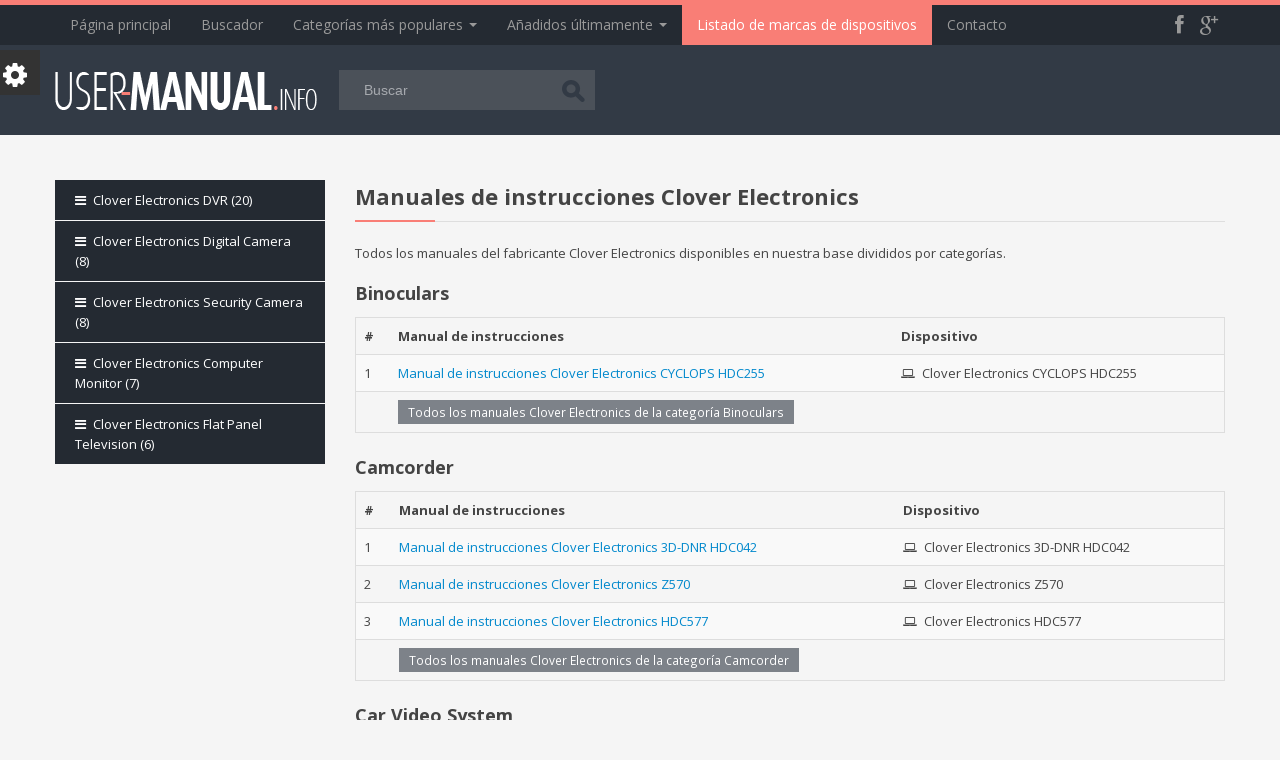

--- FILE ---
content_type: text/html; charset=utf-8
request_url: http://www.user-manual.info/es/manufacturer/2853/clover-electronics/
body_size: 9508
content:
<!DOCTYPE html>



<html lang="es">

<head>
    <meta charset="utf-8" />
    <meta name="ROBOTS" content="INDEX, FOLLOW">
    <title>Manuales de instrucciones Clover Electronics - Manuales de instrucciones y consejos para tus dispositivos - User-Manual.info</title>
    <meta name="viewport" content="width=device-width, initial-scale=1.0">
    <meta name="description">

    

        <link rel="alternate" hreflang="en" href="http://www.user-manual.info/manufacturer/2853/clover-electronics/" />
    <link rel="alternate" hreflang="fr" href="http://www.user-manual.info/fr/manufacturer/2853/clover-electronics/" />
    <link rel="alternate" hreflang="de" href="http://www.user-manual.info/de/manufacturer/2853/clover-electronics/" />
    <link rel="alternate" hreflang="ja" href="http://www.user-manual.info/ja/manufacturer/2853/clover-electronics/" />
    <link rel="canonical" hreflang="es" href="http://www.user-manual.info/es/manufacturer/2853/clover-electronics/" />
    <link rel="alternate" hreflang="nl" href="http://www.user-manual.info/nl/manufacturer/2853/clover-electronics/" />


    <link href="/Content/css/docs.css" rel="stylesheet">
    <link href="/Content/css/bootstrap.css" rel="stylesheet">
    <link href="/Content/css/bootstrap-responsive.css" rel="stylesheet">
    <link href="/Content/css/overwrite.css" rel="stylesheet">
    <link href="/Content/css/camera.css" rel="stylesheet">
    <link href="/Content/css/prettyPhoto.css" rel="stylesheet">
    <link href="/Content/css/style.css" rel="stylesheet">
    <!-- styles -->
    <!-- Font -->
    <link href='http://fonts.googleapis.com/css?family=Open+Sans:400,400italic,600,700,300' rel='stylesheet' type='text/css'>
    <!-- skin color -->
    <link href="/Content/skin/default.css" rel="stylesheet">

    <!--[if lt IE 9]>
        <link rel="stylesheet" type="text/css" href="~/Content/css/fallback.css" />
    <![endif]-->
    <!-- HTML5 shim, for IE6-8 support of HTML5 elements -->
    <!--[if lt IE 9]>
      <script src="http://html5shim.googlecode.com/svn/trunk/html5.js"></script>
    <![endif]-->
    <!-- Fav and touch icons -->
    <link rel="shortcut icon" href="/Content/ico/favicon.png">
    <script async src="//pagead2.googlesyndication.com/pagead/js/adsbygoogle.js"></script>
    <script>
        (adsbygoogle = window.adsbygoogle || []).push({
            google_ad_client: "ca-pub-4834311747617364",
            enable_page_level_ads: true
        });
    </script>
</head>
<body>
    <script>
        (function (i, s, o, g, r, a, m) {
            i['GoogleAnalyticsObject'] = r; i[r] = i[r] || function () {
                (i[r].q = i[r].q || []).push(arguments)
            }, i[r].l = 1 * new Date(); a = s.createElement(o),
            m = s.getElementsByTagName(o)[0]; a.async = 1; a.src = g; m.parentNode.insertBefore(a, m)
        })(window, document, 'script', '//www.google-analytics.com/analytics.js', 'ga');

        ga('create', 'UA-64839445-1', 'auto');
        ga('send', 'pageview');

    </script>
    <div id="panel">
        <div class="panel-inner">
            <div class="options_toggle_holder">
                <span class="options_toggle"><i class="icon-cog"></i></span>
            </div>
            <div class="options_box">
                <h6>Idioma</h6>
                <div class="layout">
                        <a href="http://www.user-manual.info/manufacturer/2853/clover-electronics/" class="btn btn-primary btn-block">English</a>
    <a href="http://www.user-manual.info/fr/manufacturer/2853/clover-electronics/" class="btn btn-primary btn-block">French</a>
    <a href="http://www.user-manual.info/de/manufacturer/2853/clover-electronics/" class="btn btn-primary btn-block">Deutsch</a>
    <a href="http://www.user-manual.info/ja/manufacturer/2853/clover-electronics/" class="btn btn-primary btn-block">Japanase</a>
    <a href="http://www.user-manual.info/es/manufacturer/2853/clover-electronics/" class="btn btn-primary btn-block">Espa&#241;ol</a>
    <a href="http://www.user-manual.info/nl/manufacturer/2853/clover-electronics/" class="btn btn-primary btn-block">Dutch</a>

                </div>
            </div>
        </div>
    </div>
    <!-- end of options panel -->
    <!-- header start here -->
    <header>
        <div class="navbar navbar-inverse navbar-static-top">
            <div class="navbar-inner">
                <div class="container">
                    <a class="btn btn-navbar" data-toggle="collapse" data-target=".nav-collapse">
                        <span class="icon-bar"></span>
                        <span class="icon-bar"></span>
                        <span class="icon-bar"></span>
                    </a>

                    <!-- Start nav-collapse -->
                    <div class="nav-collapse collapse">
                        <ul class="nav">
                            <li >
                                <a href="/es/">P&#225;gina principal</a>
                            </li>
                            <li ><a href="/es/search/">Buscador</a></li>
                            <li class="open-menu dropdown"><a href="#browse-menu-popular" class="dropdown-toggle" data-toggle="dropdown">Categor&#237;as m&#225;s populares <b class="caret"></b></a></li>
                            <li class="open-menu dropdown"><a href="#browse-menu-lastadded" class="dropdown-toggle" data-toggle="dropdown">A&#241;adidos &#250;ltimamente <b class="caret"></b></a></li>
                            <li class=active><a href="/es/manufacturer/list/">Listado de marcas de dispositivos</a></li>
                            <li ><a href="/es/contact/contactwithus/">Contacto</a></li>
                        </ul>
                    </div>
                    <!-- End nav-collapse -->

                    <ul class="social-top">
                        <li><a href="https://www.facebook.com/usremanual" target="_blank" rel="nofollow"><i class="icon-facebook"></i></a></li>
                        <li><a href="https://plus.google.com/+UsermanualInfoDatabase" target="_blank" rel="nofollow"><i class="icon-google-plus"></i></a></li>
                        
                    </ul>
                </div>
            </div>
        </div>
        <section id="browse-menu-popular" class="browse-menu">
            <div class="container">
                <div class="row">
    <div class="span12">
        <ul>
                <li>
                    <span class="head-menu">Apple</span>
                    <ul>
                            <li><a href="/es/manuals/881/243/apple/personal-computer/">Personal Computer</a></li>
                            <li><a href="/es/manuals/881/217/apple/mp3-player/">MP3 Player</a></li>
                            <li><a href="/es/manuals/881/187/apple/laptop/">Laptop</a></li>
                            <li><a href="/es/manuals/881/333/apple/tablet/">Tablet</a></li>
                            <li><a href="/es/manuals/881/89/apple/computer-accessories/">Computer Accessories</a></li>

                    </ul>
                </li>
                <li>
                    <span class="head-menu">Dell</span>
                    <ul>
                            <li><a href="/es/manuals/3473/187/dell/laptop/">Laptop</a></li>
                            <li><a href="/es/manuals/3473/243/dell/personal-computer/">Personal Computer</a></li>
                            <li><a href="/es/manuals/3473/97/dell/computer-monitor/">Computer Monitor</a></li>
                            <li><a href="/es/manuals/3473/26215/dell/cat/">Uncategorized</a></li>
                            <li><a href="/es/manuals/3473/307/dell/server/">Server</a></li>

                    </ul>
                </li>
                <li>
                    <span class="head-menu">Philips</span>
                    <ul>
                            <li><a href="/es/manuals/9171/147/philips/flat-panel-television/">Flat Panel Television</a></li>
                            <li><a href="/es/manuals/9171/111/philips/crt-television/">CRT Television</a></li>
                            <li><a href="/es/manuals/9171/347/philips/tv-cables/">TV Cables</a></li>
                            <li><a href="/es/manuals/9171/217/philips/mp3-player/">MP3 Player</a></li>
                            <li><a href="/es/manuals/9171/127/philips/dvd-player/">DVD Player</a></li>

                    </ul>
                </li>
                <li>
                    <span class="head-menu">Samsung</span>
                    <ul>
                            <li><a href="/es/manuals/10357/147/samsung/flat-panel-television/">Flat Panel Television</a></li>
                            <li><a href="/es/manuals/10357/97/samsung/computer-monitor/">Computer Monitor</a></li>
                            <li><a href="/es/manuals/10357/77/samsung/cell-phone/">Cell Phone</a></li>
                            <li><a href="/es/manuals/10357/3/samsung/air-conditioner/">Air Conditioner</a></li>
                            <li><a href="/es/manuals/10357/47/samsung/camcorder/">Camcorder</a></li>

                    </ul>
                </li>
                <li>
                    <span class="head-menu">Sony</span>
                    <ul>
                            <li><a href="/es/manuals/11001/47/sony/camcorder/">Camcorder</a></li>
                            <li><a href="/es/manuals/11001/147/sony/flat-panel-television/">Flat Panel Television</a></li>
                            <li><a href="/es/manuals/11001/115/sony/digital-camera/">Digital Camera</a></li>
                            <li><a href="/es/manuals/11001/325/sony/stereo-system/">Stereo System</a></li>
                            <li><a href="/es/manuals/11001/75/sony/cd-player/">CD Player</a></li>

                    </ul>
                </li>
        </ul>
    </div>
</div>
            </div>
        </section>
        <section id="browse-menu-lastadded" class="browse-menu">
            <div class="container">
                <div class="row">
    <div class="span12">
        <ul>
                <li>
                    
                    <ul>
                            <li><a href="/es/1568903/routers/billion/bipac-7800vdpx/">Billion BiPAC 7800VDPX</a></li>
                            <li><a href="/es/1568905/lego/lego/40332/">Lego 40332</a></li>
                            <li><a href="/es/1568907/cat/mecafer/lighty-professionnelle/">Mecafer Lighty professionnelle</a></li>
                            <li><a href="/es/1568909/cat/hp/omen-x-desktop-pc-900-219ur/">HP OMEN X Desktop PC - 900-219ur</a></li>
                            <li><a href="/es/1568911/patch-panels/cables-direct/ut-8824/">Cables Direct UT-8824</a></li>

                    </ul>
                </li>
                <li>
                    
                    <ul>
                            <li><a href="/es/1568913/lcd-tvs/lg/m2794d-pz/">LG M2794D-PZ</a></li>
                            <li><a href="/es/1568915/washer-dryers/aeg-electrolux/l66850lspo/">Aeg-Electrolux L66850LSPO</a></li>
                            <li><a href="/es/1568917/cat/maman/by-03/">Maman BY-03</a></li>
                            <li><a href="/es/1568919/cat/adc/advantage-2200/">ADC Advantage 2200</a></li>
                            <li><a href="/es/1568921/cat/miller/nb010001d/">Miller NB010001D</a></li>

                    </ul>
                </li>
                <li>
                    
                    <ul>
                            <li><a href="/es/1568923/cat/visuo/xs809hw/">VISUO XS809HW</a></li>
                            <li><a href="/es/1568925/cat/t-s-brass-bronze-works/b-0662/">T &amp; S Brass &amp; Bronze Works B-0662</a></li>
                            <li><a href="/es/1568927/cat/lg/-las750m-hs7/">LG  LAS750M - HS7</a></li>
                            <li><a href="/es/1568929/cat/henry/wet-dry-cylinder-vacuum-cleaner-hwd-370/">Henry Wet &amp; Dry Cylinder Vacuum Cleaner HWD 370</a></li>
                            <li><a href="/es/1568931/washing-machines/lg/wd-1433rd/">LG WD-1433RD</a></li>

                    </ul>
                </li>
                <li>
                    
                    <ul>
                            <li><a href="/es/1568933/cat/danfoss/ecl-comfort-210-296-310%2c-a232/">Danfoss ECL Comfort 210/296/310, A232</a></li>
                            <li><a href="/es/1568935/cat/idylis/if50cm23nw/">Idylis IF50CM23NW</a></li>
                            <li><a href="/es/1568937/washing-machines/fors/ml1320/">FORS ML1320</a></li>
                            <li><a href="/es/1568939/telephones/sayson/-altitouch-390/">Sayson  AltiTouch 390</a></li>
                            <li><a href="/es/1568941/cat/wacker-neuson/ltv6k/">Wacker Neuson LTV6K</a></li>

                    </ul>
                </li>
        </ul>
    </div>
</div>
            </div>
        </section>
        <section id="header-contain">
            <div class="container">
                <div class="row">
                    <div class="span12">
                        <a class="brand" href="/es/"><img src="/Content/img/logo.png" alt="" /></a>

<form action="/es/search/" method="post">                            <fieldset class="search-form">
                                <input class="search" name="searchExpression" id="searchExpression" type="text" placeholder="Buscar" />
                                <button class="search-button" type="submit"></button>
                            </fieldset>
</form>                        
                    </div>
                </div>
            </div>
        </section>
    </header>
    <!-- header end here -->
    
	<!-- Start modal -->
<div id="myModal" class="modal hide fade" tabindex="-1" role="dialog" aria-labelledby="myModalLabel" aria-hidden="true">
    <div class="modal-header">
        <button type="button" class="close" data-dismiss="modal" aria-hidden="true">x</button>
        <h4 id="myModalLabel">Login member</h4>
    </div>
    <form class="form-horizontal marginbot-clear">
        <div class="modal-body">
            <div class="control-group margintop30">
                <label class="control-label" for="inputEmail">Username</label>
                <div class="controls">
                    <input type="text" id="inputEmail" placeholder="Username">
                </div>
            </div>
            <div class="control-group">
                <label class="control-label" for="inputPassword">Password</label>
                <div class="controls">
                    <input type="password" id="inputPassword" placeholder="Password">
                </div>
            </div>
            <div class="control-group">
                <div class="controls">
                    <label class="checkbox">
                        <input type="checkbox"> Remember me
                    </label>
                </div>
            </div>
        </div>
        <div class="modal-footer">
            <button class="btn" data-dismiss="modal" aria-hidden="true">Close</button>
            <button class="btn btn-primary">Login now</button>
        </div>
    </form>
</div>
<!-- End modal -->	
    <!-- content section start here -->
    

<!-- Start page header -->
<section id="page-header"></section>
<!-- End page header  -->
<!-- Start contain -->
<section id="contain">
    <div class="container">
        <div class="row">
            <div class="span3">
                <div class="navaside">
                    <ul class="nav">
                            <li>
                                <a href="/es/manuals/2853/133/clover-electronics/dvr/">
                                    <i class=" icon-reorder">
                                    </i>
                                    Clover Electronics DVR (20)
                                </a>
                            </li>
                            <li>
                                <a href="/es/manuals/2853/115/clover-electronics/digital-camera/">
                                    <i class=" icon-reorder">
                                    </i>
                                    Clover Electronics Digital Camera (8)
                                </a>
                            </li>
                            <li>
                                <a href="/es/manuals/2853/305/clover-electronics/security-camera/">
                                    <i class=" icon-reorder">
                                    </i>
                                    Clover Electronics Security Camera (8)
                                </a>
                            </li>
                            <li>
                                <a href="/es/manuals/2853/97/clover-electronics/computer-monitor/">
                                    <i class=" icon-reorder">
                                    </i>
                                    Clover Electronics Computer Monitor (7)
                                </a>
                            </li>
                            <li>
                                <a href="/es/manuals/2853/147/clover-electronics/flat-panel-television/">
                                    <i class=" icon-reorder">
                                    </i>
                                    Clover Electronics Flat Panel Television (6)
                                </a>
                            </li>
                    </ul>
                </div>
            </div>
            <div class="span9">

                <!-- Start buttons -->
                <h4 class="heading">Manuales de instrucciones Clover Electronics<span></span></h4>
                <p>
                    Todos los manuales del fabricante Clover Electronics disponibles en nuestra base divididos por categor&#237;as.
                </p>

                    <h5>Binoculars</h5>
                    <table class="table table-bordered table-striped">
                        <thead>
                            <tr>
                                <th>
                                    #
                                </th>
                                <th>
                                    Manual de instrucciones
                                </th>
                                <th>
                                    Dispositivo
                                </th>
                            </tr>
                        </thead>
                        <tbody>

                                <tr>
                                    <td>
                                        1
                                    </td>
                                    <td>
                                        <a href="/es/41457/binoculars/clover-electronics/cyclops-hdc255/" style="color: #0088cc;">
                                            Manual de instrucciones Clover Electronics CYCLOPS HDC255
                                        </a>

                                    </td>
                                    <td>
                                        <i class="icon-laptop"></i>
                                        <a href="/es/device/151061/binoculars/clover-electronics/cyclops-hdc255/" style="color: #444444">
                                            Clover Electronics CYCLOPS HDC255
                                        </a>

                                    </td>
                                </tr>

                            <tr>
                                <td></td>
                                <td colspan="3">
                                    <a href="/es/manuals/2853/29/clover-electronics/binoculars/"
                                       class="btn btn-link btn-small" type="button">
                                        Todos los manuales Clover Electronics de la categor&#237;a Binoculars
                                    </a>
                                </td>
                            </tr>
                        </tbody>
                    </table>
                    <h5>Camcorder</h5>
                    <table class="table table-bordered table-striped">
                        <thead>
                            <tr>
                                <th>
                                    #
                                </th>
                                <th>
                                    Manual de instrucciones
                                </th>
                                <th>
                                    Dispositivo
                                </th>
                            </tr>
                        </thead>
                        <tbody>

                                <tr>
                                    <td>
                                        1
                                    </td>
                                    <td>
                                        <a href="/es/56249/camcorder/clover-electronics/3d-dnr-hdc042/" style="color: #0088cc;">
                                            Manual de instrucciones Clover Electronics 3D-DNR HDC042
                                        </a>

                                    </td>
                                    <td>
                                        <i class="icon-laptop"></i>
                                        <a href="/es/device/151063/camcorder/clover-electronics/3d-dnr-hdc042/" style="color: #444444">
                                            Clover Electronics 3D-DNR HDC042
                                        </a>

                                    </td>
                                </tr>
                                <tr>
                                    <td>
                                        2
                                    </td>
                                    <td>
                                        <a href="/es/56251/camcorder/clover-electronics/z570/" style="color: #0088cc;">
                                            Manual de instrucciones Clover Electronics Z570
                                        </a>

                                    </td>
                                    <td>
                                        <i class="icon-laptop"></i>
                                        <a href="/es/device/151065/camcorder/clover-electronics/z570/" style="color: #444444">
                                            Clover Electronics Z570
                                        </a>

                                    </td>
                                </tr>
                                <tr>
                                    <td>
                                        3
                                    </td>
                                    <td>
                                        <a href="/es/56253/camcorder/clover-electronics/hdc577/" style="color: #0088cc;">
                                            Manual de instrucciones Clover Electronics HDC577
                                        </a>

                                    </td>
                                    <td>
                                        <i class="icon-laptop"></i>
                                        <a href="/es/device/151067/camcorder/clover-electronics/hdc577/" style="color: #444444">
                                            Clover Electronics HDC577
                                        </a>

                                    </td>
                                </tr>

                            <tr>
                                <td></td>
                                <td colspan="3">
                                    <a href="/es/manuals/2853/47/clover-electronics/camcorder/"
                                       class="btn btn-link btn-small" type="button">
                                        Todos los manuales Clover Electronics de la categor&#237;a Camcorder
                                    </a>
                                </td>
                            </tr>
                        </tbody>
                    </table>
                    <h5>Car Video System</h5>
                    <table class="table table-bordered table-striped">
                        <thead>
                            <tr>
                                <th>
                                    #
                                </th>
                                <th>
                                    Manual de instrucciones
                                </th>
                                <th>
                                    Dispositivo
                                </th>
                            </tr>
                        </thead>
                        <tbody>

                                <tr>
                                    <td>
                                        1
                                    </td>
                                    <td>
                                        <a href="/es/101975/car-video-system/clover-electronics/tft7001/" style="color: #0088cc;">
                                            Manual de instrucciones Clover Electronics TFT7001
                                        </a>

                                    </td>
                                    <td>
                                        <i class="icon-laptop"></i>
                                        <a href="/es/device/151069/car-video-system/clover-electronics/tft7001/" style="color: #444444">
                                            Clover Electronics TFT7001
                                        </a>

                                    </td>
                                </tr>

                            <tr>
                                <td></td>
                                <td colspan="3">
                                    <a href="/es/manuals/2853/67/clover-electronics/car-video-system/"
                                       class="btn btn-link btn-small" type="button">
                                        Todos los manuales Clover Electronics de la categor&#237;a Car Video System
                                    </a>
                                </td>
                            </tr>
                        </tbody>
                    </table>
                    <h5>Computer Monitor</h5>
                    <table class="table table-bordered table-striped">
                        <thead>
                            <tr>
                                <th>
                                    #
                                </th>
                                <th>
                                    Manual de instrucciones
                                </th>
                                <th>
                                    Dispositivo
                                </th>
                            </tr>
                        </thead>
                        <tbody>

                                <tr>
                                    <td>
                                        1
                                    </td>
                                    <td>
                                        <a href="/es/162229/computer-monitor/clover-electronics/all-in-one-system-lcd2284dvr/" style="color: #0088cc;">
                                            Manual de instrucciones Clover Electronics ALL IN ONE SYSTEM LCD2284DVR
                                        </a>

                                    </td>
                                    <td>
                                        <i class="icon-laptop"></i>
                                        <a href="/es/device/151071/computer-monitor/clover-electronics/all-in-one-system-lcd2284dvr/" style="color: #444444">
                                            Clover Electronics ALL IN ONE SYSTEM LCD2284DVR
                                        </a>

                                    </td>
                                </tr>
                                <tr>
                                    <td>
                                        2
                                    </td>
                                    <td>
                                        <a href="/es/162231/computer-monitor/clover-electronics/all-in-one-system-lcd2288dvr/" style="color: #0088cc;">
                                            Manual de instrucciones Clover Electronics ALL IN ONE SYSTEM LCD2288DVR
                                        </a>

                                    </td>
                                    <td>
                                        <i class="icon-laptop"></i>
                                        <a href="/es/device/151073/computer-monitor/clover-electronics/all-in-one-system-lcd2288dvr/" style="color: #444444">
                                            Clover Electronics ALL IN ONE SYSTEM LCD2288DVR
                                        </a>

                                    </td>
                                </tr>
                                <tr>
                                    <td>
                                        3
                                    </td>
                                    <td>
                                        <a href="/es/162223/computer-monitor/clover-electronics/lcd26164/" style="color: #0088cc;">
                                            Manual de instrucciones Clover Electronics LCD26164
                                        </a>

                                    </td>
                                    <td>
                                        <i class="icon-laptop"></i>
                                        <a href="/es/device/151075/computer-monitor/clover-electronics/lcd26164/" style="color: #444444">
                                            Clover Electronics LCD26164
                                        </a>

                                    </td>
                                </tr>
                                <tr>
                                    <td>
                                        4
                                    </td>
                                    <td>
                                        <a href="/es/162373/computer-monitor/clover-electronics/lcd26168/" style="color: #0088cc;">
                                            Manual de instrucciones Clover Electronics LCD26168
                                        </a>

                                    </td>
                                    <td>
                                        <i class="icon-laptop"></i>
                                        <a href="/es/device/151077/computer-monitor/clover-electronics/lcd26168/" style="color: #444444">
                                            Clover Electronics LCD26168
                                        </a>

                                    </td>
                                </tr>
                                <tr>
                                    <td>
                                        5
                                    </td>
                                    <td>
                                        <a href="/es/162251/computer-monitor/clover-electronics/all-in-one-system-tft2284c/" style="color: #0088cc;">
                                            Manual de instrucciones Clover Electronics ALL IN ONE SYSTEM TFT2284C
                                        </a>

                                    </td>
                                    <td>
                                        <i class="icon-laptop"></i>
                                        <a href="/es/device/151079/computer-monitor/clover-electronics/all-in-one-system-tft2284c/" style="color: #444444">
                                            Clover Electronics ALL IN ONE SYSTEM TFT2284C
                                        </a>

                                    </td>
                                </tr>

                            <tr>
                                <td></td>
                                <td colspan="3">
                                    <a href="/es/manuals/2853/97/clover-electronics/computer-monitor/"
                                       class="btn btn-link btn-small" type="button">
                                        Todos los manuales Clover Electronics de la categor&#237;a Computer Monitor
                                    </a>
                                </td>
                            </tr>
                        </tbody>
                    </table>
                    <h5>Digital Camera</h5>
                    <table class="table table-bordered table-striped">
                        <thead>
                            <tr>
                                <th>
                                    #
                                </th>
                                <th>
                                    Manual de instrucciones
                                </th>
                                <th>
                                    Dispositivo
                                </th>
                            </tr>
                        </thead>
                        <tbody>

                                <tr>
                                    <td>
                                        1
                                    </td>
                                    <td>
                                        <a href="/es/225505/digital-camera/clover-electronics/day-and-night-color-camera-rd435/" style="color: #0088cc;">
                                            Manual de instrucciones Clover Electronics DAY AND NIGHT COLOR CAMERA RD435
                                        </a>

                                    </td>
                                    <td>
                                        <i class="icon-laptop"></i>
                                        <a href="/es/device/151085/digital-camera/clover-electronics/day-and-night-color-camera-rd435/" style="color: #444444">
                                            Clover Electronics DAY AND NIGHT COLOR CAMERA RD435
                                        </a>

                                    </td>
                                </tr>
                                <tr>
                                    <td>
                                        2
                                    </td>
                                    <td>
                                        <a href="/es/225511/digital-camera/clover-electronics/cc5301/" style="color: #0088cc;">
                                            Manual de instrucciones Clover Electronics CC5301
                                        </a>

                                    </td>
                                    <td>
                                        <i class="icon-laptop"></i>
                                        <a href="/es/device/151087/digital-camera/clover-electronics/cc5301/" style="color: #444444">
                                            Clover Electronics CC5301
                                        </a>

                                    </td>
                                </tr>
                                <tr>
                                    <td>
                                        3
                                    </td>
                                    <td>
                                        <a href="/es/225517/digital-camera/clover-electronics/hdc560/" style="color: #0088cc;">
                                            Manual de instrucciones Clover Electronics HDC560
                                        </a>

                                    </td>
                                    <td>
                                        <i class="icon-laptop"></i>
                                        <a href="/es/device/151089/digital-camera/clover-electronics/hdc560/" style="color: #444444">
                                            Clover Electronics HDC560
                                        </a>

                                    </td>
                                </tr>
                                <tr>
                                    <td>
                                        4
                                    </td>
                                    <td>
                                        <a href="/es/225519/digital-camera/clover-electronics/hdc553/" style="color: #0088cc;">
                                            Manual de instrucciones Clover Electronics HDC553
                                        </a>

                                    </td>
                                    <td>
                                        <i class="icon-laptop"></i>
                                        <a href="/es/device/151091/digital-camera/clover-electronics/hdc553/" style="color: #444444">
                                            Clover Electronics HDC553
                                        </a>

                                    </td>
                                </tr>
                                <tr>
                                    <td>
                                        5
                                    </td>
                                    <td>
                                        <a href="/es/225521/digital-camera/clover-electronics/hdc501/" style="color: #0088cc;">
                                            Manual de instrucciones Clover Electronics HDC501
                                        </a>

                                    </td>
                                    <td>
                                        <i class="icon-laptop"></i>
                                        <a href="/es/device/151093/digital-camera/clover-electronics/hdc501/" style="color: #444444">
                                            Clover Electronics HDC501
                                        </a>

                                    </td>
                                </tr>

                            <tr>
                                <td></td>
                                <td colspan="3">
                                    <a href="/es/manuals/2853/115/clover-electronics/digital-camera/"
                                       class="btn btn-link btn-small" type="button">
                                        Todos los manuales Clover Electronics de la categor&#237;a Digital Camera
                                    </a>
                                </td>
                            </tr>
                        </tbody>
                    </table>
                    <h5>DVR</h5>
                    <table class="table table-bordered table-striped">
                        <thead>
                            <tr>
                                <th>
                                    #
                                </th>
                                <th>
                                    Manual de instrucciones
                                </th>
                                <th>
                                    Dispositivo
                                </th>
                            </tr>
                        </thead>
                        <tbody>

                                <tr>
                                    <td>
                                        1
                                    </td>
                                    <td>
                                        <a href="/es/264231/dvr/clover-electronics/cdr-4170/" style="color: #0088cc;">
                                            Manual de instrucciones Clover Electronics CDR 4170
                                        </a>

                                    </td>
                                    <td>
                                        <i class="icon-laptop"></i>
                                        <a href="/es/device/151101/dvr/clover-electronics/cdr-4170/" style="color: #444444">
                                            Clover Electronics CDR 4170
                                        </a>

                                    </td>
                                </tr>
                                <tr>
                                    <td>
                                        2
                                    </td>
                                    <td>
                                        <a href="/es/264233/dvr/clover-electronics/cdr0410/" style="color: #0088cc;">
                                            Manual de instrucciones Clover Electronics CDR0410
                                        </a>

                                    </td>
                                    <td>
                                        <i class="icon-laptop"></i>
                                        <a href="/es/device/151103/dvr/clover-electronics/cdr0410/" style="color: #444444">
                                            Clover Electronics CDR0410
                                        </a>

                                    </td>
                                </tr>
                                <tr>
                                    <td>
                                        3
                                    </td>
                                    <td>
                                        <a href="/es/264235/dvr/clover-electronics/cdr0850/" style="color: #0088cc;">
                                            Manual de instrucciones Clover Electronics CDR0850
                                        </a>

                                    </td>
                                    <td>
                                        <i class="icon-laptop"></i>
                                        <a href="/es/device/151105/dvr/clover-electronics/cdr0850/" style="color: #444444">
                                            Clover Electronics CDR0850
                                        </a>

                                    </td>
                                </tr>
                                <tr>
                                    <td>
                                        4
                                    </td>
                                    <td>
                                        <a href="/es/264237/dvr/clover-electronics/cdr0430/" style="color: #0088cc;">
                                            Manual de instrucciones Clover Electronics CDR0430
                                        </a>

                                    </td>
                                    <td>
                                        <i class="icon-laptop"></i>
                                        <a href="/es/device/151107/dvr/clover-electronics/cdr0430/" style="color: #444444">
                                            Clover Electronics CDR0430
                                        </a>

                                    </td>
                                </tr>
                                <tr>
                                    <td>
                                        5
                                    </td>
                                    <td>
                                        <a href="/es/264239/dvr/clover-electronics/dv0890/" style="color: #0088cc;">
                                            Manual de instrucciones Clover Electronics DV0890
                                        </a>

                                    </td>
                                    <td>
                                        <i class="icon-laptop"></i>
                                        <a href="/es/device/151109/dvr/clover-electronics/dv0890/" style="color: #444444">
                                            Clover Electronics DV0890
                                        </a>

                                    </td>
                                </tr>

                            <tr>
                                <td></td>
                                <td colspan="3">
                                    <a href="/es/manuals/2853/133/clover-electronics/dvr/"
                                       class="btn btn-link btn-small" type="button">
                                        Todos los manuales Clover Electronics de la categor&#237;a DVR
                                    </a>
                                </td>
                            </tr>
                        </tbody>
                    </table>
                    <h5>Flat Panel Television</h5>
                    <table class="table table-bordered table-striped">
                        <thead>
                            <tr>
                                <th>
                                    #
                                </th>
                                <th>
                                    Manual de instrucciones
                                </th>
                                <th>
                                    Dispositivo
                                </th>
                            </tr>
                        </thead>
                        <tbody>

                                <tr>
                                    <td>
                                        1
                                    </td>
                                    <td>
                                        <a href="/es/276563/flat-panel-television/clover-electronics/all-in-one-system-built-in-8ch-dvr-lcd2284dvr/" style="color: #0088cc;">
                                            Manual de instrucciones Clover Electronics ALL IN ONE SYSTEM BUILT-IN 8CH DVR LCD2284DVR
                                        </a>

                                    </td>
                                    <td>
                                        <i class="icon-laptop"></i>
                                        <a href="/es/device/151139/flat-panel-television/clover-electronics/all-in-one-system-built-in-8ch-dvr-lcd2284dvr/" style="color: #444444">
                                            Clover Electronics ALL IN ONE SYSTEM BUILT-IN 8CH DVR LCD2284DVR
                                        </a>

                                    </td>
                                </tr>
                                <tr>
                                    <td>
                                        2
                                    </td>
                                    <td>
                                        <a href="/es/276565/flat-panel-television/clover-electronics/lcd2084/" style="color: #0088cc;">
                                            Manual de instrucciones Clover Electronics LCD2084
                                        </a>

                                    </td>
                                    <td>
                                        <i class="icon-laptop"></i>
                                        <a href="/es/device/151141/flat-panel-television/clover-electronics/lcd2084/" style="color: #444444">
                                            Clover Electronics LCD2084
                                        </a>

                                    </td>
                                </tr>
                                <tr>
                                    <td>
                                        3
                                    </td>
                                    <td>
                                        <a href="/es/276567/flat-panel-television/clover-electronics/all-in-one-system-built-in-8ch-dvr-tft2284c/" style="color: #0088cc;">
                                            Manual de instrucciones Clover Electronics ALL IN ONE SYSTEM BUILT-IN 8CH DVR TFT2284C
                                        </a>

                                    </td>
                                    <td>
                                        <i class="icon-laptop"></i>
                                        <a href="/es/device/151143/flat-panel-television/clover-electronics/all-in-one-system-built-in-8ch-dvr-tft2284c/" style="color: #444444">
                                            Clover Electronics ALL IN ONE SYSTEM BUILT-IN 8CH DVR TFT2284C
                                        </a>

                                    </td>
                                </tr>
                                <tr>
                                    <td>
                                        4
                                    </td>
                                    <td>
                                        <a href="/es/276569/flat-panel-television/clover-electronics/lcd2088/" style="color: #0088cc;">
                                            Manual de instrucciones Clover Electronics LCD2088
                                        </a>

                                    </td>
                                    <td>
                                        <i class="icon-laptop"></i>
                                        <a href="/es/device/151145/flat-panel-television/clover-electronics/lcd2088/" style="color: #444444">
                                            Clover Electronics LCD2088
                                        </a>

                                    </td>
                                </tr>
                                <tr>
                                    <td>
                                        5
                                    </td>
                                    <td>
                                        <a href="/es/276571/flat-panel-television/clover-electronics/all-in-one-system-built-in-8ch-dvr-tft2288c/" style="color: #0088cc;">
                                            Manual de instrucciones Clover Electronics ALL IN ONE SYSTEM BUILT-IN 8CH DVR TFT2288C
                                        </a>

                                    </td>
                                    <td>
                                        <i class="icon-laptop"></i>
                                        <a href="/es/device/151147/flat-panel-television/clover-electronics/all-in-one-system-built-in-8ch-dvr-tft2288c/" style="color: #444444">
                                            Clover Electronics ALL IN ONE SYSTEM BUILT-IN 8CH DVR TFT2288C
                                        </a>

                                    </td>
                                </tr>

                            <tr>
                                <td></td>
                                <td colspan="3">
                                    <a href="/es/manuals/2853/147/clover-electronics/flat-panel-television/"
                                       class="btn btn-link btn-small" type="button">
                                        Todos los manuales Clover Electronics de la categor&#237;a Flat Panel Television
                                    </a>
                                </td>
                            </tr>
                        </tbody>
                    </table>
                    <h5>Security Camera</h5>
                    <table class="table table-bordered table-striped">
                        <thead>
                            <tr>
                                <th>
                                    #
                                </th>
                                <th>
                                    Manual de instrucciones
                                </th>
                                <th>
                                    Dispositivo
                                </th>
                            </tr>
                        </thead>
                        <tbody>

                                <tr>
                                    <td>
                                        1
                                    </td>
                                    <td>
                                        <a href="/es/818827/security-camera/clover-electronics/day-and-night-color-camera-hdc518/" style="color: #0088cc;">
                                            Manual de instrucciones Clover Electronics DAY AND NIGHT COLOR CAMERA HDC518
                                        </a>

                                    </td>
                                    <td>
                                        <i class="icon-laptop"></i>
                                        <a href="/es/device/151151/security-camera/clover-electronics/day-and-night-color-camera-hdc518/" style="color: #444444">
                                            Clover Electronics DAY AND NIGHT COLOR CAMERA HDC518
                                        </a>

                                    </td>
                                </tr>
                                <tr>
                                    <td>
                                        2
                                    </td>
                                    <td>
                                        <a href="/es/818831/security-camera/clover-electronics/color-ccd-camera-rd3354/" style="color: #0088cc;">
                                            Manual de instrucciones Clover Electronics COLOR CCD CAMERA RD3354
                                        </a>

                                    </td>
                                    <td>
                                        <i class="icon-laptop"></i>
                                        <a href="/es/device/151153/security-camera/clover-electronics/color-ccd-camera-rd3354/" style="color: #444444">
                                            Clover Electronics COLOR CCD CAMERA RD3354
                                        </a>

                                    </td>
                                </tr>
                                <tr>
                                    <td>
                                        3
                                    </td>
                                    <td>
                                        <a href="/es/818841/security-camera/clover-electronics/hdc365/" style="color: #0088cc;">
                                            Manual de instrucciones Clover Electronics HDC365
                                        </a>

                                    </td>
                                    <td>
                                        <i class="icon-laptop"></i>
                                        <a href="/es/device/151155/security-camera/clover-electronics/hdc365/" style="color: #444444">
                                            Clover Electronics HDC365
                                        </a>

                                    </td>
                                </tr>
                                <tr>
                                    <td>
                                        4
                                    </td>
                                    <td>
                                        <a href="/es/818853/security-camera/clover-electronics/rd5354/" style="color: #0088cc;">
                                            Manual de instrucciones Clover Electronics RD5354
                                        </a>

                                    </td>
                                    <td>
                                        <i class="icon-laptop"></i>
                                        <a href="/es/device/151157/security-camera/clover-electronics/rd5354/" style="color: #444444">
                                            Clover Electronics RD5354
                                        </a>

                                    </td>
                                </tr>
                                <tr>
                                    <td>
                                        5
                                    </td>
                                    <td>
                                        <a href="/es/818855/security-camera/clover-electronics/rd135h/" style="color: #0088cc;">
                                            Manual de instrucciones Clover Electronics RD135H
                                        </a>

                                    </td>
                                    <td>
                                        <i class="icon-laptop"></i>
                                        <a href="/es/device/151159/security-camera/clover-electronics/rd135h/" style="color: #444444">
                                            Clover Electronics RD135H
                                        </a>

                                    </td>
                                </tr>

                            <tr>
                                <td></td>
                                <td colspan="3">
                                    <a href="/es/manuals/2853/305/clover-electronics/security-camera/"
                                       class="btn btn-link btn-small" type="button">
                                        Todos los manuales Clover Electronics de la categor&#237;a Security Camera
                                    </a>
                                </td>
                            </tr>
                        </tbody>
                    </table>
                    <h5>Water Dispenser</h5>
                    <table class="table table-bordered table-striped">
                        <thead>
                            <tr>
                                <th>
                                    #
                                </th>
                                <th>
                                    Manual de instrucciones
                                </th>
                                <th>
                                    Dispositivo
                                </th>
                            </tr>
                        </thead>
                        <tbody>

                                <tr>
                                    <td>
                                        1
                                    </td>
                                    <td>
                                        <a href="/es/1089649/water-dispenser/clover-electronics/c12e/" style="color: #0088cc;">
                                            Manual de instrucciones Clover Electronics C12E
                                        </a>

                                    </td>
                                    <td>
                                        <i class="icon-laptop"></i>
                                        <a href="/es/device/151167/water-dispenser/clover-electronics/c12e/" style="color: #444444">
                                            Clover Electronics C12E
                                        </a>

                                    </td>
                                </tr>
                                <tr>
                                    <td>
                                        2
                                    </td>
                                    <td>
                                        <a href="/es/1089651/water-dispenser/clover-electronics/clover-water-coolers-b7a/" style="color: #0088cc;">
                                            Manual de instrucciones Clover Electronics CLOVER WATER COOLERS B7A
                                        </a>

                                    </td>
                                    <td>
                                        <i class="icon-laptop"></i>
                                        <a href="/es/device/151169/water-dispenser/clover-electronics/clover-water-coolers-b7a/" style="color: #444444">
                                            Clover Electronics CLOVER WATER COOLERS B7A
                                        </a>

                                    </td>
                                </tr>
                                <tr>
                                    <td>
                                        3
                                    </td>
                                    <td>
                                        <a href="/es/1089665/water-dispenser/clover-electronics/clover-water-coolers-b7b/" style="color: #0088cc;">
                                            Manual de instrucciones Clover Electronics CLOVER WATER COOLERS B7B
                                        </a>

                                    </td>
                                    <td>
                                        <i class="icon-laptop"></i>
                                        <a href="/es/device/151171/water-dispenser/clover-electronics/clover-water-coolers-b7b/" style="color: #444444">
                                            Clover Electronics CLOVER WATER COOLERS B7B
                                        </a>

                                    </td>
                                </tr>

                            <tr>
                                <td></td>
                                <td colspan="3">
                                    <a href="/es/manuals/2853/385/clover-electronics/water-dispenser/"
                                       class="btn btn-link btn-small" type="button">
                                        Todos los manuales Clover Electronics de la categor&#237;a Water Dispenser
                                    </a>
                                </td>
                            </tr>
                        </tbody>
                    </table>
            </div>
        </div>
    </div>
</section>


    <!-- content section end here -->
    <!-- footer start here -->
    <footer>
        <div class="container">
            <div class="row">
                <ul class="fotter-nav">
                    <li><a href="/es/">P&#225;gina principal</a></li>
                    
                    <li><a href="/es/faq/">Ayuda</a></li>
                    <li><a href="/es/contact/contactwithus/">Contacto</a></li>
                </ul>
            </div>
        </div>
        <div id="subfooter">
            <div class="container">
                <div class="row">
                    <div class="span12">
                        <p>
                            2024 &copy; Copyright <a href="http://www.user-manual.info/es/">User-Manual.info</a>. All rights Reserved.
                        </p>
                    </div>
                </div>
            </div>
        </div>
    </footer>

    <link href="/Content/css/specific.css" rel="stylesheet" />
    <script type="text/javascript">
        //<![CDATA[
        var browser = navigator.userAgent;
        var browserRegex = /(Android|BlackBerry|IEMobile|Nokia|iP(ad|hone|od)|Opera M(obi|ini))/;
        var isMobile = false;
        if (browser.match(browserRegex)) {
            isMobile = true;
            addEventListener("load", function () { setTimeout(hideURLbar, 0); }, false);
            function hideURLbar() {
                window.scrollTo(0, 1);
            }
        }
        //]]>
    </script>

    <script type="text/javascript" src="http://ajax.googleapis.com/ajax/libs/jquery/1.7.2/jquery.min.js"></script>
    <script src="/bundles/jquery?v=XYjkQRhIQpL4PYDz9vH5aKknCaM8c56T0QbAuifam1w1"></script>

    

    <script src="/bundles/isotope?v=dfUUZSGf8LAR5lujHJzEcSAOPbUTrjFkjV98PoYM8cM1"></script>

    <script src="/bundles/prettyPhoto?v=5VrHkUcybDBKwtjggg3DkM1rhlq02mwlK_gPB1q2zbc1"></script>

    <script src="/bundles/totop?v=uUj3tU-VPxNtcQiX9hGbrOdV9yMcj-h40-PiNr32YyU1"></script>

    <script src="/bundles/custom?v=f3wbb3Ck1fuh3CuCJMFtTPCH_lxfGVrBaXfr-1GAT9A1"></script>

    <script src="/Scripts/js/optionspanel.js"></script>
    <script type="text/javascript" src="//s7.addthis.com/js/300/addthis_widget.js#pubid=ra-567420357278dbb0" async="async"></script>
</body>
</html>


--- FILE ---
content_type: text/html; charset=utf-8
request_url: https://www.google.com/recaptcha/api2/aframe
body_size: 265
content:
<!DOCTYPE HTML><html><head><meta http-equiv="content-type" content="text/html; charset=UTF-8"></head><body><script nonce="sERPOm7Lno-GVGlBJ_T9vg">/** Anti-fraud and anti-abuse applications only. See google.com/recaptcha */ try{var clients={'sodar':'https://pagead2.googlesyndication.com/pagead/sodar?'};window.addEventListener("message",function(a){try{if(a.source===window.parent){var b=JSON.parse(a.data);var c=clients[b['id']];if(c){var d=document.createElement('img');d.src=c+b['params']+'&rc='+(localStorage.getItem("rc::a")?sessionStorage.getItem("rc::b"):"");window.document.body.appendChild(d);sessionStorage.setItem("rc::e",parseInt(sessionStorage.getItem("rc::e")||0)+1);localStorage.setItem("rc::h",'1769000031667');}}}catch(b){}});window.parent.postMessage("_grecaptcha_ready", "*");}catch(b){}</script></body></html>